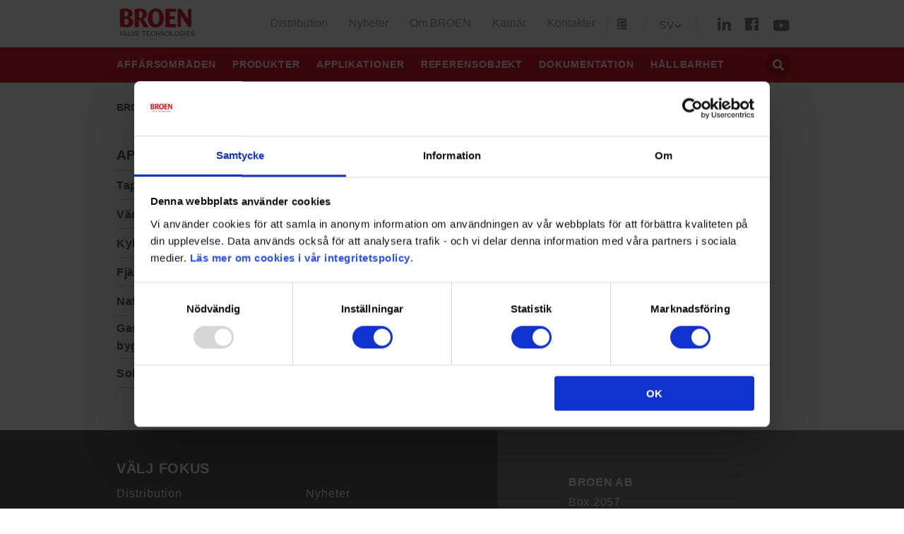

--- FILE ---
content_type: text/html; charset=utf-8
request_url: https://www.broen.se/applikationer/naturgas/
body_size: 5558
content:


<!doctype html>
<html>
<head>
    <meta charset="utf-8">
    <meta http-equiv="X-UA-Compatible" content="IE=edge,chrome=1">
    <meta name="viewport" content="width=device-width, initial-scale=1.0, maximum-scale=1.0, user-scalable=no">

    <title>Naturgas</title>



    <meta name="description" content="">
    <meta name="author" content="">
        <link rel="icon" HREF="/images/favicon.ico" type="image/x-icon">
        <link rel="stylesheet" href="/css/broen_pixl.min.css?v=1.0" />
        <link rel="stylesheet" href="/css/styles-broen.min.css?v=1.0" />
        <link rel="stylesheet" href="https://use.fontawesome.com/releases/v5.0.13/css/all.css" integrity="sha384-DNOHZ68U8hZfKXOrtjWvjxusGo9WQnrNx2sqG0tfsghAvtVlRW3tvkXWZh58N9jp" crossorigin="anonymous">
    

    <script src="https://cdnjs.cloudflare.com/ajax/libs/jquery/2.1.1/jquery.min.js" integrity="sha384-V2vzHm/4vwRrnPN0dLbxh4hP4Hngnf/KafRjFODPm1QYGNdFQR3yZB5ueUG/wsKJ" crossorigin="anonymous"></script>
    <script src="https://cdnjs.cloudflare.com/ajax/libs/jquery-validate/1.13.1/jquery.validate.min.js" integrity="sha384-sjPkI5PMV07CLe+7G2T7RoXXuInPfKFXLmXMZVObfN+m/3Lcrho/dVnTy2sxAj+k" crossorigin="anonymous"></script>
    <script src="https://cdnjs.cloudflare.com/ajax/libs/jquery-validation-unobtrusive/3.2.9/jquery.validate.unobtrusive.min.js" integrity="sha384-ifv0TYDWxBHzvAk2Z0n8R434FL1Rlv/Av18DXE43N/1rvHyOG4izKst0f2iSLdds" crossorigin="anonymous"></script>

    <script src="/Scripts/slippry.js"></script>
    <script src="/Scripts/Distribution.js"></script>

    <script>
            window.oxygen = {
                itemsPerPage: 5,
                language: 'sv-SE',
                itemCode: 'broense',
                segment: '',
                type: '',
                ProductGroupId: ''

            };
    </script>

        <!-- Google Tag Manager -->
        <script>
				(function (w, d, s, l, i) {
					w[l] = w[l] || []; w[l].push({
						'gtm.start':
                        new Date().getTime(), event: 'gtm.js'
                    }); var f = d.getElementsByTagName(s)[0],
					j = d.createElement(s), dl = l != 'dataLayer' ? '&l=' + l : ''; j.async = true; j.src =
                    'https://www.googletagmanager.com/gtm.js?id=' + i + dl; f.parentNode.insertBefore(j, f);
                })(window, document, 'script', 'dataLayer', 'GTM-N8HRJWG');
        </script><!-- End Google Tag Manager -->

    <!-- Google Analytics -->
    
    
</head>
    
<body>
        <!-- Google Tag Manager (noscript) --><noscript><iframe src="https://www.googletagmanager.com/ns.html?id=GTM-N8HRJWG" height="0" width="0" style="display:none;visibility:hidden"></iframe></noscript><!-- End Google Tag Manager (noscript) -->


<title></title>
<meta charset="utf-8">
<meta name="viewport" content="width=device-width, initial-scale=1">
<meta name="author" content="Broen" />
<meta name="copyright" content="Broen" />


<meta name="og:site_name" content="Broen" />
<meta property="og:title" content="" />
<meta property="og:type" content="content" />
<meta property="og:url" content="https://www.broen.se/applikationer/naturgas/" />


<meta name="twitter:card" content="summary" />
<meta name="twitter:title" content="" />
<meta name="twitter:url" content="https://www.broen.se/applikationer/naturgas/" />



<link rel="canonical" href="https://www.broen.se/applikationer/naturgas/" />



<div class="mobile__menu">
    

<div class="header__top-menu">
    <nav>
        <ul class="header__menu">
                <li>
                    <a href="/distribution/">Distribution</a>
                </li>
                <li>
                    <a href="/nyheter/">Nyheter</a>
                </li>
                <li>
                    <a href="/om-broen/">Om BROEN</a>
                </li>
                <li>
                    <a href="/karriaer/">Karri&#228;r</a>
                </li>
                <li>
                    <a href="/kontakter/">Kontakter</a>
                </li>
        </ul>
    </nav>

    <div class="header__lang">
        <ul>
            <li class="js-language-toggle">
                <span class="header__lang__current">SV</span>
                <img src="/images/icons/svgexport-6.png" class="svg-arrow-down-grey"/>
                <ul class="header__languages" style="margin-left: 0;">
                            <li>
                                <a HREF="https://www.broen.us">US</a>
                            </li>
                            <li>
                                <a HREF="https://www.broen.dk">DK</a>
                            </li>
                            <li>
                                <a HREF="https://www.broen.com">EN</a>
                            </li>
                            <li>
                                <a HREF="https://www.broen.pl">PL</a>
                            </li>
                            <li>
                                <a HREF="https://www.broen.de">DE</a>
                            </li>
                            <li>
                                <a HREF="https://www.broen.fi">FI</a>
                            </li>
                            <li>
                                <a HREF="https://www.broen.se">SE</a>
                            </li>
                </ul>
            </li>
        </ul>
    </div>
</div>
    
    <div class="header__menu--red full-width">
        <div class="row header__bottom">
            <nav class="header__main-menu">
                <ul class="header__menu">
                        <li>
                            <a href="/affaersomraaden/">Aff&#228;rsomr&#229;den</a>
                        </li>
                        <li>
                            <a href="/produkter/">Produkter</a>
                        </li>
                        <li>
                            <a href="/applikationer/">Applikationer</a>
                        </li>
                        <li>
                            <a href="/referensobjekt/">Referensobjekt</a>
                        </li>
                        <li>
                            <a href="/dokumentation/">Dokumentation</a>
                        </li>
                        <li>
                            <a href="/haallbarhet/">H&#229;llbarhet</a>
                        </li>
                </ul>
            </nav>
        </div>
    </div>



<div class="header__search full-width">
    <div class="row search__bar">
        <div class="column small-12">
            <form action="/search-result/">
                <input type="hidden" id="searchUrl" value="" />

                <button class="submit-button submit-button--round submit-button--search header__search--icon" type="submit" id="btnSearch">
                    <i class="fas fa-search" style="margin-left:3px"></i>
                </button>
                <input type="text" name="search" id="search" class="input input--no-borders input--no-background input--no-focus input--search" placeholder="S&#246;k efter">
                <input type="hidden" id="pageNumber" name="pageNumber" value="1" />
                <span href="#" class="header__search--delete desktop-item js-close-searchbar">+</span>
            </form>
        </div>
    </div>
</div>





</div>
<header>
    

    <div class="row header__top">
        <div class="mobile-item js-menu-toggle">
            <div class="menu-icon-hamburger">
                <span class="bar"></span>
                <span class="bar"></span>
                <span class="bar"></span>
            </div>
        </div>
        <div class="header__logo">
            <a HREF="/">
                <img class="svg-broen-small logo-broen" src="/images/icons/svgexport-3.png" style="margin-left:5px"/>
                <img class="svg-broen-small logo-clorius" src="/images/icons/clorius-logo.png" style="margin-left:5px"/>
                <span class="header__logo__subtitle">valve technologies</span>
            </a>
        </div>

        <div class="mobile-item header__wishlist">
            <a HREF="/katalog/">
                <img src="/images/icons/svgexport-5.png" class="svg-wishlist"/>
            </a>
        </div>
        <div class="header__top-menu desktop-item">
            <nav class="desktop-item">
                <ul class="header__menu">
                        <li>
                            <a href="/distribution/">Distribution</a>
                        </li>
                        <li>
                            <a href="/nyheter/">Nyheter</a>
                        </li>
                        <li>
                            <a href="/om-broen/">Om BROEN</a>
                        </li>
                        <li>
                            <a href="/karriaer/">Karri&#228;r</a>
                        </li>
                        <li>
                            <a href="/kontakter/">Kontakter</a>
                        </li>
                </ul>
            </nav>
            <div class="header__wishlist desktop-item">
                <a HREF="/katalog/">
                    <img src="/images/icons/svgexport-5.png" class="svg-wishlist"/>
                </a>
            </div>

            <div class="header__lang desktop-item">
                <ul>
                    <li class="js-language-toggle">
                        <span class="header__lang__current">SV</span>
                        <img src="/images/icons/svgexport-6.png" class="svg-arrow-down-grey"/>
                        <ul class="header__languages">
                                    <li>
                                        <a HREF="https://www.broen.us">US</a>
                                    </li>
                                    <li>
                                        <a HREF="https://www.broen.dk">DK</a>
                                    </li>
                                    <li>
                                        <a HREF="https://www.broen.com">EN</a>
                                    </li>
                                    <li>
                                        <a HREF="https://www.broen.pl">PL</a>
                                    </li>
                                    <li>
                                        <a HREF="https://www.broen.de">DE</a>
                                    </li>
                                    <li>
                                        <a HREF="https://www.broen.fi">FI</a>
                                    </li>
                                    <li>
                                        <a HREF="https://www.broen.se">SE</a>
                                    </li>
                        </ul>
                    </li>
                </ul>
            </div>
            
            <div class="header_social-media desktop-item">
                


        <div class="footer__social-media">
                     <a HREF="https://www.linkedin.com/company/broenvalves" class="social-icons__footer linkedin" target="_blank">
                         <i class="fab fa-linkedin-in fa-lg" style="color: grey; "></i>
                     </a>
                     <a HREF="https://www.facebook.com/broenvalves/" class="social-icons__footer linkedin" target="_blank">
                         <i class="fab fa-facebook fa-lg" style="color: grey; "></i>
                     </a>
                     <a HREF="https://www.youtube.com/broenvalvetechnologies" class="social-icons__footer linkedin" target="_blank">
                         <i class="fab fa-youtube fa-lg" style="color: grey; margin-top:5px;"></i>
                     </a>

        </div>


        

            </div>
        </div>
    </div>

    


    <div class="header__menu--red full-width desktop-item">
        <div class="row header__bottom">
            <nav class="header__main-menu">
                <ul class="header__menu">

                        <li>
                            <a href="/affaersomraaden/">Aff&#228;rsomr&#229;den</a>
                        </li>
                        <li>
                            <a href="/produkter/">Produkter</a>
                        </li>
                        <li>
                            <a href="/applikationer/">Applikationer</a>
                        </li>
                        <li>
                            <a href="/referensobjekt/">Referensobjekt</a>
                        </li>
                        <li>
                            <a href="/dokumentation/">Dokumentation</a>
                        </li>
                        <li>
                            <a href="/haallbarhet/">H&#229;llbarhet</a>
                        </li>

                </ul>
            </nav>
            <div class="header__search--icon js-toggle-searchbar">
                <i class="fas fa-search"></i>
            </div>
        </div>
    </div>
<div class="desktop-item">
    

<div class="header__search full-width">
    <div class="row search__bar">
        <div class="column small-12">
            <form action="/search-result/">
                <input type="hidden" id="searchUrl" value="" />

                <button class="submit-button submit-button--round submit-button--search header__search--icon" type="submit" id="btnSearch">
                    <i class="fas fa-search" style="margin-left:3px"></i>
                </button>
                <input type="text" name="search" id="search" class="input input--no-borders input--no-background input--no-focus input--search" placeholder="S&#246;k efter">
                <input type="hidden" id="pageNumber" name="pageNumber" value="1" />
                <span href="#" class="header__search--delete desktop-item js-close-searchbar">+</span>
            </form>
        </div>
    </div>
</div>



</div>




        <div class="row">

    <div class="column small-12">
        <div class="breadcrumbs tablet-item">
            <ul>
                    <li>
                        <a HREF="/">BROEN VALVE TECHNOLOGIES</a>
                        <img src="/images/icons/chevron-right-black.png"/>
                    </li>
                    <li>
                        <a HREF="/applikationer/">Applikationer</a>
                        <img src="/images/icons/chevron-right-black.png"/>
                    </li>
                    <li>
                        <a HREF="/applikationer/naturgas/">Naturgas</a>
                        <img src="/images/icons/chevron-right-black.png"/>
                    </li>
            </ul>

        </div>
    </div>
</div>

</header>

    <div>





<div class="full-width applications__container">

    <div class="row">

        <div class="column small-12 detail-page article__content">
            <main class="article__content">
                <div class="row">
                    <div class="column small-12 applications__content">
                            <div class="article__navigation">
                                <h3 class="uppercase bold"> Applikationer</h3>
                                <ul>
                                        <li><a href="/applikationer/tappvatten/">Tappvatten</a></li>
                                        <li><a href="/applikationer/vaerme/">V&#228;rme</a></li>
                                        <li><a href="/applikationer/kyla/">Kyla</a></li>
                                        <li><a href="/applikationer/fjaerrvaerme/">Fj&#228;rrv&#228;rme</a></li>
                                        <li><a href="/applikationer/naturgas/">Naturgas</a></li>
                                        <li><a href="/applikationer/gas-foer-byggnadsinstallationer/">Gas f&#246;r byggnadsinstallationer</a></li>
                                        <li><a href="/applikationer/solenergi/">Solenergi</a></li>
                                </ul>
                            </div>

                        <article class="article">
                            <h2>Naturgas</h2>


                            
    <div class="umb-grid">
                <div class="grid-section">
    <div >
        <div class='container'>
        <div class="row clearfix">
            <div class="col-md-12 column">
                <div >
                            
    
<p>De lösningar som BROEN antar i sina gasdistributionskulventiler ger hundraprocentig täthet och säkerhet. De avancerade systemen, t.ex. FireSafe, spindeltätning och DBB (Double Block and Bleed) uppfyller våra kunders hårdaste krav.</p>
<p>För kulventiler för gasöverföring har BROEN prioriterat tillförlitlighet och enkel drift. De moderna systemen, t.ex. DPE (dubbelkolv-effekt), metall mot metall-kultätning eller PMSS, samt ytterligare smörjning, är speciellt avsedda för avancerade gastillämpningar.</p>
<p>Produktsortiment: DN15-DN1400 Arbetstryck: 16–100 bar</p>


                </div>
            </div>        </div>
        </div>
    </div>
                </div>
    </div>



                        </article>
                    </div>
                </div>
            </main>
        </div>
    </div>

</div>

</div>

<footer class="section--themed">

    



<div class="footer__navigation full-width">
    
    <div class="google-maps" style="background-image: url('https://maps.googleapis.com/maps/api/staticmap?key=AIzaSyD404X8GCC5Vy0W9E7txAHThBgomdOmOEQ&amp;markers=size:mid|color:red|Box 2057,Saltsj&#246;-Boo,Sverige&amp;zoom=15&amp;size=800x370&amp;format=png&amp;maptype=roadmap&amp;style=feature:administrative%7Celement:geometry%7Cvisibility:off&amp;style=feature:poi%7Cvisibility:off&amp;style=feature:poi.attraction%7Cweight:1.5&amp;style=feature:road%7Celement:labels.icon%7Cvisibility:off&amp;style=feature:transit%7Cvisibility:off');"></div>
    <div class="map-overlay"></div>
    <div class="row">

        <div class="footer__navigation__links">
            <h3 class="title3 uppercase">V&#228;lj fokus</h3>
            <div class="footer__menu">
                <ul class="row collapse">
                        <li class="small-12 medium-6 column">
                            <a class="" HREF="/distribution/">
                                Distribution
                            </a>
                        </li>
                        <li class="small-12 medium-6 column">
                            <a class="" HREF="/nyheter/">
                                Nyheter
                            </a>
                        </li>
                        <li class="small-12 medium-6 column">
                            <a class="" HREF="/om-broen/">
                                Om BROEN
                            </a>
                        </li>
                        <li class="small-12 medium-6 column">
                            <a class="" HREF="/karriaer/">
                                Karri&#228;r
                            </a>
                        </li>
                        <li class="small-12 medium-6 column">
                            <a class="" HREF="/kontakter/">
                                Kontakter
                            </a>
                        </li>
                                            <li class="small-12 medium-6 column">
                            <a class="" HREF="/affaersomraaden/">
                                Aff&#228;rsomr&#229;den
                            </a>
                        </li>
                        <li class="small-12 medium-6 column">
                            <a class="" HREF="/produkter/">
                                Produkter
                            </a>
                        </li>
                        <li class="small-12 medium-6 column">
                            <a class="" HREF="/applikationer/">
                                Applikationer
                            </a>
                        </li>
                        <li class="small-12 medium-6 column">
                            <a class="" HREF="/referensobjekt/">
                                Referensobjekt
                            </a>
                        </li>
                        <li class="small-12 medium-6 column">
                            <a class="" HREF="/dokumentation/">
                                Dokumentation
                            </a>
                        </li>
                        <li class="small-12 medium-6 column">
                            <a class="" HREF="/haallbarhet/">
                                H&#229;llbarhet
                            </a>
                        </li>
                </ul>
            </div>
            <div class="copyright">
                <p>
                    &#169; BROEN ApS. All rights reserved.
                    <a HREF="/ansvarsfriskrivning/">Ansvarsfraskrivning</a>
                | 
                  <a href="/integritet/">  Privacy policy</a>
                | 
              Visselbl&#229;sarpolicy
            
              
            </p>

            </div>
        </div>
        <div class="footer__address">
            <div class="footer__address__data">
                <ul>
                    <li class="bold">BROEN AB</li>
                    <li class="collator">Box 2057</li>
                    <li class="collator">132 02  Saltsj&#246;-Boo</li>
                    <li class="collator">Sverige</li>
                </ul>
                <ul>
                    <li class="collator">Tel: +46 8 618 70 20 </li>
                    <li class="collator"><a href="mailto:info@broen.se">info@broen.se</a></li>
                </ul>
            </div>
        </div>
    </div>
</div>
<div class="footer__aalberts">
    <div class="row">
        <a HREF="http://www.aalberts.com/" target="_blank">
            <img src="/images/AI-logo-red-line-A4-wide.jpeg" class="svg-aalberts-logo" />
        </a>
    </div>
</div>


</footer>

<script src="/Scripts/ContactForm.js"></script>
<script src="/Scripts/ProductFinder.js"></script>
<script src="/Scripts/Product.js"></script>
<script src="/Scripts/WishList.js"></script>


<script src="/Scripts/bundle.min.js"></script>
<script src="/Scripts/scriptsSearchClorius.js"></script>

<script src="/Scripts/app-51e250f5dc.js"></script>
</body>
    
    

</html>

--- FILE ---
content_type: application/x-javascript
request_url: https://www.broen.se/Scripts/bundle.min.js
body_size: 6533
content:
//Produktliste Service

var serviceUrl = "/umbraco/api/search/facetSearch";
var filterUrl = "";
var filter = [];
var selectedFilters = [];

//init
function initFilter() {

    //hvis page passed i url
    var pageNumber = 1;
    if (window.location.href.indexOf("page") > 0) {
        pageNumber = getUrlParameter("page");
    }

    //hvis filters passed i url:
    if (window.location.href.indexOf("filter") > 0) {
        var urlFilter = getUrlParameter("filter");
        if (urlFilter != "") {

        
            filterUrl = getUrlParameter("filter");
            var filters = urlFilter.split(":");



            $(filters).each(function () {
                var chk = this.split("|");

                filter.push({ "Value": chk[1], "Key": chk[0] });

            });
        }

    }

    $.post(serviceUrl, {
        "Page": pageNumber,
        "ItemsPerPage": window.oxygen.itemsPerPage,
        "Sort": "0",
        "Facets": filter,
        "Language": window.oxygen.language,
        "Segment": window.oxygen.segment,
        "Type": window.oxygen.type,
        "ItemCode" : window.oxygen.itemCode
    }, function (data) {
        //Produkter
        $.each(data.productGroups, function (i, val) {
            buildProduct(val);
        });

        
        //Menu
        $.each(data.facets, function (i,val) {
            createFacet(val, 0);
        });

      
        //Build pagination 
        initPagination(data.count, pageNumber);


        $(filters).each(function () {
            $('[type=checkbox][value="' + this + '"]').prop('checked', true);
        });


        $("#loader-container").hide();
     
    }, "json");
}




//opdater results
function updateProducts(pageNumber) {
    $("#loader-container").show();
    scrollTo(document.body, document.getElementById('loader-container').offsetTop, 100);

    $("#product-list-container a").remove();
    $.post(serviceUrl, {
        "Page": pageNumber,
        "ItemsPerPage": window.oxygen.itemsPerPage,
        "NodeId": window.oxygen.NodeId,
        "Sort": "0",
        "Facets": filter,
        "Language": window.oxygen.language,
        "Segment": window.oxygen.segment,
        "Type": window.oxygen.type,
        "ItemCode": window.oxygen.itemCode
    }, function (data) {
         
        
        //opdater tal
        $.each(data.facets, function (i, val) {
            updateFacetNum(val);
        });

        //Produkter
        $.each(data.productGroups, function (i, val) {
            buildProduct(val,1);
        });


        $("#loader-container").hide();
        initPagination(data.count, pageNumber);

        

    }, "json");
}


//JS Pagination Init. Ved init og filterchanges
function initPagination(totalProducts, activePage) {
    $("#product-list__pagination").html("");
    var totalPages = Math.ceil(totalProducts / window.oxygen.itemsPerPage)+1;
    var i = 1;
    var isActive = ""; 
    while (--totalPages) {
        if (i == activePage) { isActive = "active";}
        $("#product-list__pagination").append('<div class="pagination-item ' + isActive + '" data-id="' + i + '">' + i + '</div>'); 
        i++;
        isActive = "";
    }
}



//lyt efter sideskift
$(document).on("click", '.pagination-item', function (event) {
    var side = $(this).data('id');
    updateProducts(side);
    var a = "";
    if (filterUrl != ""){a = "&filter="+filterUrl}
    updateUrl(document.title, "?page=" + side + a);
});



//push ny facet til filter
function createFacet(facet, minNum)
{
    //Henter PT alle ud - også dem med 0 results for ikke at skære dem fra ved direkte URL load. OBS - Ikke tilfældet længere. Vi henter kun facetter med værdier ud per (30/7/2018)
    
    var name = facet.name;
    var alias = facet.alias;
    var countFacets = 0;
    
    var subFacets = ' ';
    var style = "";
    //gå igennem hver subFacet
    $.each(facet.facets, function (i, val) {
       
        style = "";
        //if (val.count == 0) { style = "zero-results"; }
        if (val.count > 0) {
            subFacets += '<ul class="menu vertical submenu is-accordion-submenu" style="display: block;" data-submenu="" aria-hidden="false" role="tabpanel">' +
                          '<div><input id="' + alias + '-' + val.value + '" name="filter-checkbox" type="checkbox" value="' + alias + '|' + val.value + '" class="click-submit filter-checkbox">' +
                          '<label for="' + alias + '-' + val.value + '" class="' + style + '">' +
                          '<span class="filter-label" title="' + val.name + '">' + val.name + '</span> <span class="filter-count">(' + val.count + ')</span></label></div></ul>';
            countFacets = countFacets + val.count;
        }
    });

    //ny html og append hvis data
    var nyFacet = '<li class="has-submenu is-accordion-submenu-parent accordion-broen collapsed" role="tab" aria-expanded="false" aria-label="Product line" aria-controls="8cc751-acc-menu" id="1x1o04-acc-menu-link">' +
                    '<a href="#" class="close-mobile">' + name + '</a>' +
                    subFacets +
                '</li>';

    if (countFacets > minNum) {
        $("#product-filter-list").append(nyFacet);
    }
}

//opdater facet numbers
function updateFacetNum(facet) {
    var name = facet.name;
    var alias = facet.alias;
    $.each(facet.facets, function (i, val) {
        $("label[for='" + alias + '-' + val.value + "'] .filter-count").text("(" + val.count + ")");
        if (val.count == 0) {
            $("label[for='" + alias + '-' + val.value+"']").addClass("zero-results");
        }
        else
        {
            $("label[for='" + alias + '-' + val.value + "']").removeClass("zero-results");
        }
    });
}


function buildProduct(product)
{
    // product html rendering
    var productRendered = '<a class="product" style="display: block" href="' +
        product.url +
        '" data-sortField="' +
        product.sortField +
        '">' +
        '<label for="product-' +
        product.number +
        '"></label>' +
        '<div class="image" style="background-image: url(' +
        product.imageUrl +
        ')"></div>' +
        '<div class="info">' +
        '<h2 class="title">' +
        product.title +
        '</h2>' +
        '<div class="code">' +
        product.number +
        '</div> </div> </a>';
    $("#product-list-container").append(productRendered);

}
   
//Lyt efter filter ændringer
$(document).on("change", '.filter-checkbox', function (event) {
    filter = [];
    filterUrl = "";

    $('input[name="filter-checkbox"]:checked').each(function (i) {

        var chk = this.value.split("|");
        if (i === 0) { filterUrl += this.value; } else { filterUrl += ":" + this.value; }
        
       
   
        filter.push({ "Value": chk[1], "Key": chk[0] });
 
    });
    updateUrl(document.title, "?page=1&filter="+filterUrl);
    updateProducts(1);
});

/* --- URL Handlers --- */
function getUrlParameter(key) {
    return decodeURIComponent(window.location.search.replace(new RegExp("^(?:.*[&\\?]" + encodeURIComponent(key).replace(/[\.\+\*]/g, "\\$&") + "(?:\\=([^&]*))?)?.*$", "i"), "$1"));
}

//update url og title
function updateUrl(title, url) {
    window.history.pushState({}, title, url);
    try {
        document.getElementsByTagName('title')[0].innerHTML = title.replace('<', '&lt;').replace('>', '&gt;').replace(' & ', ' &amp; ');
    }
    catch (Exception) { }
    document.title = decodeURIComponent(title);
}


//'Accordian' handler 
$(document).on("click", '.accordion-broen>a', function (event) {
    event.preventDefault();
    if (!$(this).parent().hasClass("collapsed")) { $(this).parent().addClass("collapsed"); $(this).parent().attr("aria-expanded", "false"); }
    else {
        $(this).parent().removeClass("collapsed");
        $(this).parent().attr("aria-expanded", "true");
    }
});

if (window.isProductPage) {
    initFilter();
}


//Hide Mobile menu after resize
$(window).resize(function () {
    var width = $(this).width();

    if (width > 800) {
        $(".mobile__menu").slideUp(1);
        $(".menu-icon-hamburger").toggleClass("close");
    }
});



(function defineMustache(global,factory){if(typeof exports==="object"&&exports&&typeof exports.nodeName!=="string"){factory(exports)}else if(typeof define==="function"&&define.amd){define(["exports"],factory)}else{global.Mustache={};factory(global.Mustache)}})(this,function mustacheFactory(mustache){var objectToString=Object.prototype.toString;var isArray=Array.isArray||function isArrayPolyfill(object){return objectToString.call(object)==="[object Array]"};function isFunction(object){return typeof object==="function"}function typeStr(obj){return isArray(obj)?"array":typeof obj}function escapeRegExp(string){return string.replace(/[\-\[\]{}()*+?.,\\\^$|#\s]/g,"\\$&")}function hasProperty(obj,propName){return obj!=null&&typeof obj==="object"&&propName in obj}var regExpTest=RegExp.prototype.test;function testRegExp(re,string){return regExpTest.call(re,string)}var nonSpaceRe=/\S/;function isWhitespace(string){return!testRegExp(nonSpaceRe,string)}var entityMap={"&":"&amp;","<":"&lt;",">":"&gt;",'"':"&quot;","'":"&#39;","/":"&#x2F;","`":"&#x60;","=":"&#x3D;"};function escapeHtml(string){return String(string).replace(/[&<>"'`=\/]/g,function fromEntityMap(s){return entityMap[s]})}var whiteRe=/\s*/;var spaceRe=/\s+/;var equalsRe=/\s*=/;var curlyRe=/\s*\}/;var tagRe=/#|\^|\/|>|\{|&|=|!/;function parseTemplate(template,tags){if(!template)return[];var sections=[];var tokens=[];var spaces=[];var hasTag=false;var nonSpace=false;function stripSpace(){if(hasTag&&!nonSpace){while(spaces.length)delete tokens[spaces.pop()]}else{spaces=[]}hasTag=false;nonSpace=false}var openingTagRe,closingTagRe,closingCurlyRe;function compileTags(tagsToCompile){if(typeof tagsToCompile==="string")tagsToCompile=tagsToCompile.split(spaceRe,2);if(!isArray(tagsToCompile)||tagsToCompile.length!==2)throw new Error("Invalid tags: "+tagsToCompile);openingTagRe=new RegExp(escapeRegExp(tagsToCompile[0])+"\\s*");closingTagRe=new RegExp("\\s*"+escapeRegExp(tagsToCompile[1]));closingCurlyRe=new RegExp("\\s*"+escapeRegExp("}"+tagsToCompile[1]))}compileTags(tags||mustache.tags);var scanner=new Scanner(template);var start,type,value,chr,token,openSection;while(!scanner.eos()){start=scanner.pos;value=scanner.scanUntil(openingTagRe);if(value){for(var i=0,valueLength=value.length;i<valueLength;++i){chr=value.charAt(i);if(isWhitespace(chr)){spaces.push(tokens.length)}else{nonSpace=true}tokens.push(["text",chr,start,start+1]);start+=1;if(chr==="\n")stripSpace()}}if(!scanner.scan(openingTagRe))break;hasTag=true;type=scanner.scan(tagRe)||"name";scanner.scan(whiteRe);if(type==="="){value=scanner.scanUntil(equalsRe);scanner.scan(equalsRe);scanner.scanUntil(closingTagRe)}else if(type==="{"){value=scanner.scanUntil(closingCurlyRe);scanner.scan(curlyRe);scanner.scanUntil(closingTagRe);type="&"}else{value=scanner.scanUntil(closingTagRe)}if(!scanner.scan(closingTagRe))throw new Error("Unclosed tag at "+scanner.pos);token=[type,value,start,scanner.pos];tokens.push(token);if(type==="#"||type==="^"){sections.push(token)}else if(type==="/"){openSection=sections.pop();if(!openSection)throw new Error('Unopened section "'+value+'" at '+start);if(openSection[1]!==value)throw new Error('Unclosed section "'+openSection[1]+'" at '+start)}else if(type==="name"||type==="{"||type==="&"){nonSpace=true}else if(type==="="){compileTags(value)}}openSection=sections.pop();if(openSection)throw new Error('Unclosed section "'+openSection[1]+'" at '+scanner.pos);return nestTokens(squashTokens(tokens))}function squashTokens(tokens){var squashedTokens=[];var token,lastToken;for(var i=0,numTokens=tokens.length;i<numTokens;++i){token=tokens[i];if(token){if(token[0]==="text"&&lastToken&&lastToken[0]==="text"){lastToken[1]+=token[1];lastToken[3]=token[3]}else{squashedTokens.push(token);lastToken=token}}}return squashedTokens}function nestTokens(tokens){var nestedTokens=[];var collector=nestedTokens;var sections=[];var token,section;for(var i=0,numTokens=tokens.length;i<numTokens;++i){token=tokens[i];switch(token[0]){case"#":case"^":collector.push(token);sections.push(token);collector=token[4]=[];break;case"/":section=sections.pop();section[5]=token[2];collector=sections.length>0?sections[sections.length-1][4]:nestedTokens;break;default:collector.push(token)}}return nestedTokens}function Scanner(string){this.string=string;this.tail=string;this.pos=0}Scanner.prototype.eos=function eos(){return this.tail===""};Scanner.prototype.scan=function scan(re){var match=this.tail.match(re);if(!match||match.index!==0)return"";var string=match[0];this.tail=this.tail.substring(string.length);this.pos+=string.length;return string};Scanner.prototype.scanUntil=function scanUntil(re){var index=this.tail.search(re),match;switch(index){case-1:match=this.tail;this.tail="";break;case 0:match="";break;default:match=this.tail.substring(0,index);this.tail=this.tail.substring(index)}this.pos+=match.length;return match};function Context(view,parentContext){this.view=view;this.cache={".":this.view};this.parent=parentContext}Context.prototype.push=function push(view){return new Context(view,this)};Context.prototype.lookup=function lookup(name){var cache=this.cache;var value;if(cache.hasOwnProperty(name)){value=cache[name]}else{var context=this,names,index,lookupHit=false;while(context){if(name.indexOf(".")>0){value=context.view;names=name.split(".");index=0;while(value!=null&&index<names.length){if(index===names.length-1)lookupHit=hasProperty(value,names[index]);value=value[names[index++]]}}else{value=context.view[name];lookupHit=hasProperty(context.view,name)}if(lookupHit)break;context=context.parent}cache[name]=value}if(isFunction(value))value=value.call(this.view);return value};function Writer(){this.cache={}}Writer.prototype.clearCache=function clearCache(){this.cache={}};Writer.prototype.parse=function parse(template,tags){var cache=this.cache;var tokens=cache[template];if(tokens==null)tokens=cache[template]=parseTemplate(template,tags);return tokens};Writer.prototype.render=function render(template,view,partials){var tokens=this.parse(template);var context=view instanceof Context?view:new Context(view);return this.renderTokens(tokens,context,partials,template)};Writer.prototype.renderTokens=function renderTokens(tokens,context,partials,originalTemplate){var buffer="";var token,symbol,value;for(var i=0,numTokens=tokens.length;i<numTokens;++i){value=undefined;token=tokens[i];symbol=token[0];if(symbol==="#")value=this.renderSection(token,context,partials,originalTemplate);else if(symbol==="^")value=this.renderInverted(token,context,partials,originalTemplate);else if(symbol===">")value=this.renderPartial(token,context,partials,originalTemplate);else if(symbol==="&")value=this.unescapedValue(token,context);else if(symbol==="name")value=this.escapedValue(token,context);else if(symbol==="text")value=this.rawValue(token);if(value!==undefined)buffer+=value}return buffer};Writer.prototype.renderSection=function renderSection(token,context,partials,originalTemplate){var self=this;var buffer="";var value=context.lookup(token[1]);function subRender(template){return self.render(template,context,partials)}if(!value)return;if(isArray(value)){for(var j=0,valueLength=value.length;j<valueLength;++j){buffer+=this.renderTokens(token[4],context.push(value[j]),partials,originalTemplate)}}else if(typeof value==="object"||typeof value==="string"||typeof value==="number"){buffer+=this.renderTokens(token[4],context.push(value),partials,originalTemplate)}else if(isFunction(value)){if(typeof originalTemplate!=="string")throw new Error("Cannot use higher-order sections without the original template");value=value.call(context.view,originalTemplate.slice(token[3],token[5]),subRender);if(value!=null)buffer+=value}else{buffer+=this.renderTokens(token[4],context,partials,originalTemplate)}return buffer};Writer.prototype.renderInverted=function renderInverted(token,context,partials,originalTemplate){var value=context.lookup(token[1]);if(!value||isArray(value)&&value.length===0)return this.renderTokens(token[4],context,partials,originalTemplate)};Writer.prototype.renderPartial=function renderPartial(token,context,partials){if(!partials)return;var value=isFunction(partials)?partials(token[1]):partials[token[1]];if(value!=null)return this.renderTokens(this.parse(value),context,partials,value)};Writer.prototype.unescapedValue=function unescapedValue(token,context){var value=context.lookup(token[1]);if(value!=null)return value};Writer.prototype.escapedValue=function escapedValue(token,context){var value=context.lookup(token[1]);if(value!=null)return mustache.escape(value)};Writer.prototype.rawValue=function rawValue(token){return token[1]};mustache.name="mustache.js";mustache.version="2.3.0";mustache.tags=["{{","}}"];var defaultWriter=new Writer;mustache.clearCache=function clearCache(){return defaultWriter.clearCache()};mustache.parse=function parse(template,tags){return defaultWriter.parse(template,tags)};mustache.render=function render(template,view,partials){if(typeof template!=="string"){throw new TypeError('Invalid template! Template should be a "string" '+'but "'+typeStr(template)+'" was given as the first '+"argument for mustache#render(template, view, partials)")}return defaultWriter.render(template,view,partials)};mustache.to_html=function to_html(template,view,partials,send){var result=mustache.render(template,view,partials);if(isFunction(send)){send(result)}else{return result}};mustache.escape=escapeHtml;mustache.Scanner=Scanner;mustache.Context=Context;mustache.Writer=Writer;return mustache});


--- FILE ---
content_type: application/x-javascript
request_url: https://www.broen.se/Scripts/WishList.js
body_size: 1022
content:
$(function() {

    function decode(txt) {
        var sp = document.createElement('span');
        sp.innerHTML = txt;
        return sp.innerHTML;
    }

    $("#btnAddWishlist").on("click",
        function () {

            var data = {
                ProductName: decode($("#hiddenProdName").val()),

                ProductUrl: $("#hiddenProdUrl").val(),


               
            }

            $.ajax({
                type: 'POST',
                contentType: 'application/json',
                dataType: 'json',
                url: '/umbraco/surface/wishlist/AddProduct',
                data: JSON.stringify(data),
                success: function (Data) {
                    if (Data.Success) {
                        alert("Product successfully added to catalogue");
                    } else {
                        alert(Data.reason);
                    }
                },
                error: function (XMLHttpRequest, textStatus, errorThrown) {
                    console.log('Error ' + errorThrown);
                }
            });

        });

    $("#btnAddGroupWishlist").on("click",
        function () {

            var data = {
                ProductGroupUrl: $("#hiddenProdGroupUrl").val(),
                GroupName: $("#hiddenProdGroupName").val(),
                GroupId: $("#hiddenProdGroupId").val(),
                NodeId: $("#hiddenNodeId").val(),
            }
            
            $.ajax({
                type: 'POST',
                contentType: 'application/json',
                dataType: 'json',
                url: '/umbraco/surface/wishlist/AddProductGroup',
                data: JSON.stringify(data),
                success: function (Data) {
                    if (Data.Success) {
                        alert("Products successfully added to catalogue");
                    } else {
                        alert(Data.reason);
                    }
                    

                },
                error: function (XMLHttpRequest, textStatus, errorThrown) {
                    console.log('Error ' + errorThrown + " | " + textStatus + " | " + XMLHttpRequest);
                }
            });

        });

    $(".btnRemoveProd").on("click", function () {
        var button = $(this);
        var id = $(this).data('id');
        var modelId = $("#wishListPageId").val();
        var list = $(this).closest("ul li");

        $.ajax({
            type: 'POST',

            dataType: 'json',
            url: '/umbraco/surface/wishlist/RemoveProduct',
            data: { id: id, modelId: modelId },
            success: function (Data) {
                if (Data.Success === true) {
                    console.log(Data.Success);

                    button.closest("li").remove();

                    if ($(".wishlist__items li").length === 0) {
                        $("#generateCatalogbtn").addClass("generate-catalog-btn-hidden");
                    }
                } else {
                    alert(Data.Message);
                }

            },
            error: function (XMLHttpRequest, textStatus, errorThrown) {
                console.log('Error ' + errorThrown);
            }
        });

    });

    $(".removeAllProducts").on("click",
        function() {

        });

})

--- FILE ---
content_type: application/x-javascript
request_url: https://www.broen.se/Scripts/ProductFinder.js
body_size: 501
content:
$(function () {
    
    $("#dimension,#pressureClass,#connection").on("change", function () {
        findProduct();

    });


    function findProduct() {
        console.log("Find product called");
        var dimension = $("#dimension").val();
        var pressure = $("#pressureClass").val();
        var connection = $("#connection").val();

        if (dimension === "" || pressure === "" || connection === "") {
            console.log("Alle felter ikke valgt");
            return;
        } 

            var findProductSubmit = {
                Dimension: dimension,
                PressureClass: pressure,
                Connection: connection
            }

            console.log(findProductSubmit);


            var url = "/umbraco/api/Product/FindDocuments";
            $.post(url, findProductSubmit, function (data) {
                console.log(data);
                
            });
        
    }
});

--- FILE ---
content_type: application/x-javascript
request_url: https://www.broen.se/Scripts/ContactForm.js
body_size: 512
content:
$(function () {
    $("#contactFormSubmit").on("click", function () {
        var name = $(".heading__question__form > input[name='name']");
        var email = $(".heading__question__form > input[name='email']");
        var nodeId = $(".heading__question__form > input[name='nodeId']");
        var message = $(".heading__question__form > textarea[name='message']");

        var submitModel = {
            Name: name.val(),
            Mail: email.val(),
            Message: message.val(),
            CurrentNodeId: nodeId.val()
        }

        var url = "/umbraco/api/Mail/ContactFormSubmit";
        $.post(url, submitModel, function (data) {
            var messageDiv = $("#messageResult");

            messageDiv.empty();
            messageDiv.append(data.Message);

            if (data.Success === true) {
                //Reset fields
                name.val("");
                email.val("");
                message.val("");
            }


            messageDiv.show();
        });

    });
});

--- FILE ---
content_type: application/x-javascript
request_url: https://www.broen.se/Scripts/scriptsSearchClorius.js
body_size: 3361
content:
//Produktliste Service

var serviceUrlClorius = "/umbraco/api/search/facetSearchClorius";
var filterUrlClorius = "";
var filterClorius = [];
var selectedFiltersClorius = [];

//init
function initFilterClorius() {

    //hvis page passed i url
    var pageNumber = 1;
    if (window.location.href.indexOf("page") > 0) {
        pageNumber = getUrlParameter("page");
    }

    //hvis filters passed i url:
    if (window.location.href.indexOf("filter") > 0) {
        var urlFilter = getUrlParameter("filter");
        if (urlFilter != "") {

            filterUrl = getUrlParameter("filter");
            var filters = urlFilter.split(":");

            $(filters).each(function () {
                var chk = this.split("|");

                filter.push({ "Value": chk[1], "Key": chk[0] });

            });
        }

    }

    $.post(serviceUrlClorius, {
        "Page": pageNumber,
        "ItemsPerPage": window.oxygen.itemsPerPage,
        "Sort": "0",
        "Facets": filterClorius,
        "Language": window.oxygen.language,
        "ProductGroupId": window.oxygen.ProductGroupId
        
    }, function (data) {
        //Produkter
        $.each(data.productGroups, function (i, val) {
            buildProductClorius(val);
        });

        //Menu
        $.each(data.facets, function (i,val) {
            createFacetClorius(val, 0);
        });

      
        //Build pagination 
        initPaginationClorius(data.count, pageNumber);


        $(filters).each(function () {
            $('[type=checkbox][value="' + this + '"]').prop('checked', true);
        });


        $("#loader-container").hide();
     
    }, "json");
}




//opdater results
function updateProductsClorius(pageNumber) {
    $("#loader-container").show();
    scrollTo(document.body, document.getElementById('loader-container').offsetTop, 100);

    $("#product-list-container a").remove();
    $.post(serviceUrlClorius, {
        "Page": pageNumber,
        "ItemsPerPage": window.oxygen.itemsPerPage,
        "Sort": "0",
        "Facets": filter,
        "Language": window.oxygen.language,
        "ProductGroupId": window.oxygen.ProductGroupId

    }, function (data) {
         //opdater tal
        $.each(data.facets, function (i, val) {
            updateFacetNumClorius(val);
        });

        //Produkter
        $.each(data.productGroups, function (i, val) {
            buildProductClorius(val,1);
        });


        $("#loader-container").hide();
        initPaginationClorius(data.count, pageNumber);

    }, "json");
}


//JS Pagination Init. Ved init og filterchanges
function initPaginationClorius(totalProducts, activePage) {
    $("#product-list__pagination").html("");
    var totalPages = Math.ceil(totalProducts / window.oxygen.itemsPerPage)+1;
    var i = 1;
    var isActive = "";

    if (totalProducts <= window.oxygen.itemsPerPage)
        return;

    while (--totalPages) {
        if (i == activePage) { isActive = "active";}
        $("#product-list__pagination").append('<div class="pagination-item-clorius ' + isActive + '" data-id="' + i + '">' + i + '</div>'); 
        i++;
        isActive = "";
    }
}



//lyt efter sideskift
$(document).on("click", '.pagination-item-clorius', function (event) {
    var side = $(this).data('id');
    updateProductsClorius(side);
    var a = "";
    if (filterUrl != ""){a = "&filter="+filterUrl}
    updateUrlClorius(document.title, "?page=" + side + a);
});



//push ny facet til filter
function createFacetClorius(facet, minNum)
{
    //Henter PT alle ud - også dem med 0 results for ikke at skære dem fra ved direkte URL load. OBS - Ikke tilfældet længere. Vi henter kun facetter med værdier ud per (30/7/2018)
    
    var name = facet.name;
    var alias = facet.alias;
    var countFacets = 0;
    
    var subFacets = ' ';
    var style = "";
    //gå igennem hver subFacet
    $.each(facet.facets, function (i, val) {
        style = "";
        //if (val.count == 0) { style = "zero-results"; }
        if (val.count > 0 && val.value != '') {
            subFacets += '<ul class="menu vertical submenu is-accordion-submenu" style="display: block;" data-submenu="" aria-hidden="false" role="tabpanel">' +
                '<div><input id="' + alias + '-' + val.value + '" name="filter-checkbox-clorius" type="checkbox" value="' + alias + '|' + val.value + '" class="click-submit filter-checkbox-clorius">' +
                          '<label for="' + alias + '-' + val.value + '" class="' + style + '">' +
                          '<span class="filter-label" title="' + val.name + '">' + val.name + '</span> <span class="filter-count">(' + val.count + ')</span></label></div></ul>';
            countFacets = countFacets + val.count;
        }
    });

    //ny html og append hvis data
    var nyFacet = '<li class="has-submenu is-accordion-submenu-parent accordion-clorius collapsed" role="tab" aria-expanded="false" aria-label="Product line" aria-controls="8cc751-acc-menu" id="1x1o04-acc-menu-link">' +
                    '<a href="#" class="close-mobile">' + name + '</a>' +
                    subFacets +
                '</li>';

    if (countFacets > minNum) {
        $("#product-filter-list").append(nyFacet);
    }
}

//opdater facet numbers
function updateFacetNumClorius(facet) {
    var name = facet.name;
    var alias = facet.alias;
    $.each(facet.facets, function (i, val) {
        $("label[for='" + alias + '-' + val.value + "'] .filter-count").text("(" + val.count + ")");
        if (val.count == 0) {
            $("label[for='" + alias + '-' + val.value+"']").addClass("zero-results");
        }
        else
        {
            $("label[for='" + alias + '-' + val.value + "']").removeClass("zero-results");
        }
    });
}


function buildProductClorius(product)
{
    // product html rendering
    var productRendered = '<a class="product" style="display: block" href="' +
        product.url +
        '" data-sortField="' +
        product.sortField +
        '">' +
        '<label for="product-' +
        product.number +
        '"></label>' +
        '<div class="image" style="background-image: url(' +
        product.imageUrl +
        ')"></div>' +
        '<div class="info">' +
        '<h2 class="title">' +
        product.title +
        '</h2>' +
        '<div class="code">' +
        product.number +
        '</div> </div> </a>';
    $("#product-list-container").append(productRendered);

}
   
//Lyt efter filter ændringer
$(document).on("change", '.filter-checkbox-clorius', function (event) {
    
    filter = [];
    filterUrl = "";

    $('input[name="filter-checkbox-clorius"]:checked').each(function (i) {

        var chk = this.value.split("|");
        if (i === 0) { filterUrl += this.value; } else { filterUrl += ":" + this.value; }
        
       
   
        filter.push({ "Value": chk[1], "Key": chk[0] });
 
    });
    var url = location.protocol + '//' + location.host + location.pathname;

    updateUrlClorius(url, "?page=1&filter="+filterUrl);
    updateProductsClorius(1);
});

/* --- URL Handlers --- */
function getUrlParameterClorius(key) {
    return decodeURIComponent(window.location.search.replace(new RegExp("^(?:.*[&\\?]" + encodeURIComponent(key).replace(/[\.\+\*]/g, "\\$&") + "(?:\\=([^&]*))?)?.*$", "i"), "$1"));
}

//update url og title
function updateUrlClorius(title, url) {
    window.history.pushState({}, title, url);
    try {
        document.getElementsByTagName('title')[0].innerHTML = title.replace('<', '&lt;').replace('>', '&gt;').replace(' & ', ' &amp; ');
    }
    catch (Exception) { }
    document.title = decodeURIComponent(title);
}


//'Accordian' handler 
$(document).on("click", '.accordion-clorius>a', function (event) {
    event.preventDefault();
    if (!$(this).parent().hasClass("collapsed")) {
        $(this).parent().addClass("collapsed");
        $(this).parent().attr("aria-expanded", "false");
    }
    else {
        $(this).parent().removeClass("collapsed");
        $(this).parent().attr("aria-expanded", "true");
    }
});

if (window.isProductPageClorius) {
    initFilterClorius();
}


//Hide Mobile menu after resize
$(window).resize(function () {
    var width = $(this).width();

    if (width > 800) {
        $(".mobile__menu").slideUp(1);
        $(".menu-icon-hamburger").toggleClass("close");
    }
});


